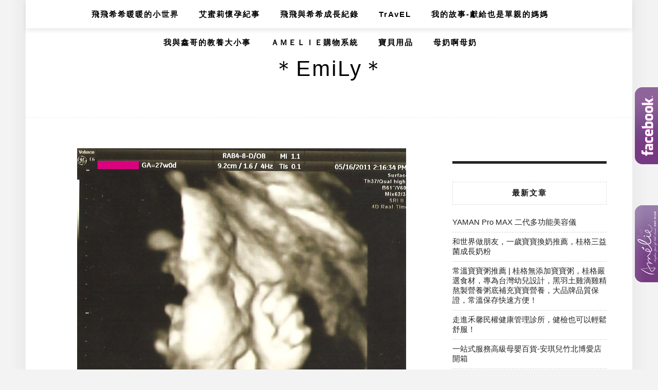

--- FILE ---
content_type: text/html; charset=UTF-8
request_url: https://una751.com/2011-05-20-644/
body_size: 16640
content:
<!DOCTYPE html>
<html lang="zh-TW">
<head>
    <meta charset="UTF-8"/>
	<meta http-equiv="X-UA-Compatible" content="IE=edge"/>
	<meta name="viewport" content="width=device-width, initial-scale=1"/>
    <meta name='robots' content='index, follow, max-image-preview:large, max-snippet:-1, max-video-preview:-1' />
	<style>img:is([sizes="auto" i], [sizes^="auto," i]) { contain-intrinsic-size: 3000px 1500px }</style>
	
	<!-- This site is optimized with the Yoast SEO plugin v26.7 - https://yoast.com/wordpress/plugins/seo/ -->
	<title>希希的28週週記 - ＊EmiLy＊</title>
	<meta name="description" content="那天去產檢希希已經27W6D，總共超前6天，目前體重已經有1000多公克了，距離體重過輕兒的2500公克門檻又更近了一步，媽媽也更放心了些，雖然我已經胖了16公斤，但是其實這一次整個更無所謂，畢竟一輩子能當有個大屁股的唐老鴨有幾次，是不是、是不是﹖﹗因為之前21週照健保給付的唯一一次高層次超音波時，照到心室有一" />
	<link rel="canonical" href="https://una751.com/2011-05-20-644/" />
	<meta property="og:locale" content="zh_TW" />
	<meta property="og:type" content="article" />
	<meta property="og:title" content="希希的28週週記 - ＊EmiLy＊" />
	<meta property="og:description" content="那天去產檢希希已經27W6D，總共超前6天，目前體重已經有1000多公克了，距離體重過輕兒的2500公克門檻又更近了一步，媽媽也更放心了些，雖然我已經胖了16公斤，但是其實這一次整個更無所謂，畢竟一輩子能當有個大屁股的唐老鴨有幾次，是不是、是不是﹖﹗因為之前21週照健保給付的唯一一次高層次超音波時，照到心室有一" />
	<meta property="og:url" content="https://una751.com/2011-05-20-644/" />
	<meta property="og:site_name" content="＊EmiLy＊" />
	<meta property="article:publisher" content="http://www.facebook.com/ameliewithu" />
	<meta property="article:author" content="https://www.facebook.com/ameliewithu" />
	<meta property="article:published_time" content="2011-05-19T16:00:00+00:00" />
	<meta property="og:image" content="https://una751.com/wp-content/uploads/wretch/a1b0978b480410a55c1b70575261fa9d.jpg" />
	<meta name="author" content="Emily＊艾蜜莉＊" />
	<meta name="twitter:card" content="summary_large_image" />
	<meta name="twitter:label1" content="作者:" />
	<meta name="twitter:data1" content="Emily＊艾蜜莉＊" />
	<script type="application/ld+json" class="yoast-schema-graph">{"@context":"https://schema.org","@graph":[{"@type":"Article","@id":"https://una751.com/2011-05-20-644/#article","isPartOf":{"@id":"https://una751.com/2011-05-20-644/"},"author":{"name":"Emily＊艾蜜莉＊","@id":"https://una751.com/#/schema/person/125a7f6f5c02fa8a5d2cc04c0d4c07d3"},"headline":"希希的28週週記","datePublished":"2011-05-19T16:00:00+00:00","mainEntityOfPage":{"@id":"https://una751.com/2011-05-20-644/"},"wordCount":8,"commentCount":8,"image":{"@id":"https://una751.com/2011-05-20-644/#primaryimage"},"thumbnailUrl":"https://una751.com/wp-content/uploads/wretch/a1b0978b480410a55c1b70575261fa9d.jpg","articleSection":["希希懷孕小日記"],"inLanguage":"zh-TW","potentialAction":[{"@type":"CommentAction","name":"Comment","target":["https://una751.com/2011-05-20-644/#respond"]}]},{"@type":"WebPage","@id":"https://una751.com/2011-05-20-644/","url":"https://una751.com/2011-05-20-644/","name":"希希的28週週記 - ＊EmiLy＊","isPartOf":{"@id":"https://una751.com/#website"},"primaryImageOfPage":{"@id":"https://una751.com/2011-05-20-644/#primaryimage"},"image":{"@id":"https://una751.com/2011-05-20-644/#primaryimage"},"thumbnailUrl":"https://una751.com/wp-content/uploads/wretch/a1b0978b480410a55c1b70575261fa9d.jpg","datePublished":"2011-05-19T16:00:00+00:00","author":{"@id":"https://una751.com/#/schema/person/125a7f6f5c02fa8a5d2cc04c0d4c07d3"},"description":"那天去產檢希希已經27W6D，總共超前6天，目前體重已經有1000多公克了，距離體重過輕兒的2500公克門檻又更近了一步，媽媽也更放心了些，雖然我已經胖了16公斤，但是其實這一次整個更無所謂，畢竟一輩子能當有個大屁股的唐老鴨有幾次，是不是、是不是﹖﹗因為之前21週照健保給付的唯一一次高層次超音波時，照到心室有一","breadcrumb":{"@id":"https://una751.com/2011-05-20-644/#breadcrumb"},"inLanguage":"zh-TW","potentialAction":[{"@type":"ReadAction","target":["https://una751.com/2011-05-20-644/"]}]},{"@type":"ImageObject","inLanguage":"zh-TW","@id":"https://una751.com/2011-05-20-644/#primaryimage","url":"https://una751.com/wp-content/uploads/wretch/a1b0978b480410a55c1b70575261fa9d.jpg","contentUrl":"https://una751.com/wp-content/uploads/wretch/a1b0978b480410a55c1b70575261fa9d.jpg"},{"@type":"BreadcrumbList","@id":"https://una751.com/2011-05-20-644/#breadcrumb","itemListElement":[{"@type":"ListItem","position":1,"name":"首頁","item":"https://una751.com/"},{"@type":"ListItem","position":2,"name":"希希的28週週記"}]},{"@type":"WebSite","@id":"https://una751.com/#website","url":"https://una751.com/","name":"＊EmiLy＊","description":"","potentialAction":[{"@type":"SearchAction","target":{"@type":"EntryPoint","urlTemplate":"https://una751.com/?s={search_term_string}"},"query-input":{"@type":"PropertyValueSpecification","valueRequired":true,"valueName":"search_term_string"}}],"inLanguage":"zh-TW"},{"@type":"Person","@id":"https://una751.com/#/schema/person/125a7f6f5c02fa8a5d2cc04c0d4c07d3","name":"Emily＊艾蜜莉＊","image":{"@type":"ImageObject","inLanguage":"zh-TW","@id":"https://una751.com/#/schema/person/image/","url":"https://secure.gravatar.com/avatar/8d69bfee62935724926bfed5ed2950ea9e92a8412e20de6f51411b3ff3a33af2?s=96&d=mm&r=g","contentUrl":"https://secure.gravatar.com/avatar/8d69bfee62935724926bfed5ed2950ea9e92a8412e20de6f51411b3ff3a33af2?s=96&d=mm&r=g","caption":"Emily＊艾蜜莉＊"},"sameAs":["https://www.facebook.com/ameliewithu"],"url":"https://una751.com/author/una/"}]}</script>
	<!-- / Yoast SEO plugin. -->


<link rel='dns-prefetch' href='//stats.wp.com' />
<link rel='dns-prefetch' href='//fonts.googleapis.com' />
<script type="text/javascript">
/* <![CDATA[ */
window._wpemojiSettings = {"baseUrl":"https:\/\/s.w.org\/images\/core\/emoji\/16.0.1\/72x72\/","ext":".png","svgUrl":"https:\/\/s.w.org\/images\/core\/emoji\/16.0.1\/svg\/","svgExt":".svg","source":{"concatemoji":"https:\/\/una751.com\/wp-includes\/js\/wp-emoji-release.min.js?ver=6.8.3"}};
/*! This file is auto-generated */
!function(s,n){var o,i,e;function c(e){try{var t={supportTests:e,timestamp:(new Date).valueOf()};sessionStorage.setItem(o,JSON.stringify(t))}catch(e){}}function p(e,t,n){e.clearRect(0,0,e.canvas.width,e.canvas.height),e.fillText(t,0,0);var t=new Uint32Array(e.getImageData(0,0,e.canvas.width,e.canvas.height).data),a=(e.clearRect(0,0,e.canvas.width,e.canvas.height),e.fillText(n,0,0),new Uint32Array(e.getImageData(0,0,e.canvas.width,e.canvas.height).data));return t.every(function(e,t){return e===a[t]})}function u(e,t){e.clearRect(0,0,e.canvas.width,e.canvas.height),e.fillText(t,0,0);for(var n=e.getImageData(16,16,1,1),a=0;a<n.data.length;a++)if(0!==n.data[a])return!1;return!0}function f(e,t,n,a){switch(t){case"flag":return n(e,"\ud83c\udff3\ufe0f\u200d\u26a7\ufe0f","\ud83c\udff3\ufe0f\u200b\u26a7\ufe0f")?!1:!n(e,"\ud83c\udde8\ud83c\uddf6","\ud83c\udde8\u200b\ud83c\uddf6")&&!n(e,"\ud83c\udff4\udb40\udc67\udb40\udc62\udb40\udc65\udb40\udc6e\udb40\udc67\udb40\udc7f","\ud83c\udff4\u200b\udb40\udc67\u200b\udb40\udc62\u200b\udb40\udc65\u200b\udb40\udc6e\u200b\udb40\udc67\u200b\udb40\udc7f");case"emoji":return!a(e,"\ud83e\udedf")}return!1}function g(e,t,n,a){var r="undefined"!=typeof WorkerGlobalScope&&self instanceof WorkerGlobalScope?new OffscreenCanvas(300,150):s.createElement("canvas"),o=r.getContext("2d",{willReadFrequently:!0}),i=(o.textBaseline="top",o.font="600 32px Arial",{});return e.forEach(function(e){i[e]=t(o,e,n,a)}),i}function t(e){var t=s.createElement("script");t.src=e,t.defer=!0,s.head.appendChild(t)}"undefined"!=typeof Promise&&(o="wpEmojiSettingsSupports",i=["flag","emoji"],n.supports={everything:!0,everythingExceptFlag:!0},e=new Promise(function(e){s.addEventListener("DOMContentLoaded",e,{once:!0})}),new Promise(function(t){var n=function(){try{var e=JSON.parse(sessionStorage.getItem(o));if("object"==typeof e&&"number"==typeof e.timestamp&&(new Date).valueOf()<e.timestamp+604800&&"object"==typeof e.supportTests)return e.supportTests}catch(e){}return null}();if(!n){if("undefined"!=typeof Worker&&"undefined"!=typeof OffscreenCanvas&&"undefined"!=typeof URL&&URL.createObjectURL&&"undefined"!=typeof Blob)try{var e="postMessage("+g.toString()+"("+[JSON.stringify(i),f.toString(),p.toString(),u.toString()].join(",")+"));",a=new Blob([e],{type:"text/javascript"}),r=new Worker(URL.createObjectURL(a),{name:"wpTestEmojiSupports"});return void(r.onmessage=function(e){c(n=e.data),r.terminate(),t(n)})}catch(e){}c(n=g(i,f,p,u))}t(n)}).then(function(e){for(var t in e)n.supports[t]=e[t],n.supports.everything=n.supports.everything&&n.supports[t],"flag"!==t&&(n.supports.everythingExceptFlag=n.supports.everythingExceptFlag&&n.supports[t]);n.supports.everythingExceptFlag=n.supports.everythingExceptFlag&&!n.supports.flag,n.DOMReady=!1,n.readyCallback=function(){n.DOMReady=!0}}).then(function(){return e}).then(function(){var e;n.supports.everything||(n.readyCallback(),(e=n.source||{}).concatemoji?t(e.concatemoji):e.wpemoji&&e.twemoji&&(t(e.twemoji),t(e.wpemoji)))}))}((window,document),window._wpemojiSettings);
/* ]]> */
</script>

<style id='wp-emoji-styles-inline-css' type='text/css'>

	img.wp-smiley, img.emoji {
		display: inline !important;
		border: none !important;
		box-shadow: none !important;
		height: 1em !important;
		width: 1em !important;
		margin: 0 0.07em !important;
		vertical-align: -0.1em !important;
		background: none !important;
		padding: 0 !important;
	}
</style>
<link rel='stylesheet' id='wp-block-library-css' href='https://una751.com/wp-includes/css/dist/block-library/style.min.css?ver=6.8.3' type='text/css' media='all' />
<style id='wp-block-library-theme-inline-css' type='text/css'>
.wp-block-audio :where(figcaption){color:#555;font-size:13px;text-align:center}.is-dark-theme .wp-block-audio :where(figcaption){color:#ffffffa6}.wp-block-audio{margin:0 0 1em}.wp-block-code{border:1px solid #ccc;border-radius:4px;font-family:Menlo,Consolas,monaco,monospace;padding:.8em 1em}.wp-block-embed :where(figcaption){color:#555;font-size:13px;text-align:center}.is-dark-theme .wp-block-embed :where(figcaption){color:#ffffffa6}.wp-block-embed{margin:0 0 1em}.blocks-gallery-caption{color:#555;font-size:13px;text-align:center}.is-dark-theme .blocks-gallery-caption{color:#ffffffa6}:root :where(.wp-block-image figcaption){color:#555;font-size:13px;text-align:center}.is-dark-theme :root :where(.wp-block-image figcaption){color:#ffffffa6}.wp-block-image{margin:0 0 1em}.wp-block-pullquote{border-bottom:4px solid;border-top:4px solid;color:currentColor;margin-bottom:1.75em}.wp-block-pullquote cite,.wp-block-pullquote footer,.wp-block-pullquote__citation{color:currentColor;font-size:.8125em;font-style:normal;text-transform:uppercase}.wp-block-quote{border-left:.25em solid;margin:0 0 1.75em;padding-left:1em}.wp-block-quote cite,.wp-block-quote footer{color:currentColor;font-size:.8125em;font-style:normal;position:relative}.wp-block-quote:where(.has-text-align-right){border-left:none;border-right:.25em solid;padding-left:0;padding-right:1em}.wp-block-quote:where(.has-text-align-center){border:none;padding-left:0}.wp-block-quote.is-large,.wp-block-quote.is-style-large,.wp-block-quote:where(.is-style-plain){border:none}.wp-block-search .wp-block-search__label{font-weight:700}.wp-block-search__button{border:1px solid #ccc;padding:.375em .625em}:where(.wp-block-group.has-background){padding:1.25em 2.375em}.wp-block-separator.has-css-opacity{opacity:.4}.wp-block-separator{border:none;border-bottom:2px solid;margin-left:auto;margin-right:auto}.wp-block-separator.has-alpha-channel-opacity{opacity:1}.wp-block-separator:not(.is-style-wide):not(.is-style-dots){width:100px}.wp-block-separator.has-background:not(.is-style-dots){border-bottom:none;height:1px}.wp-block-separator.has-background:not(.is-style-wide):not(.is-style-dots){height:2px}.wp-block-table{margin:0 0 1em}.wp-block-table td,.wp-block-table th{word-break:normal}.wp-block-table :where(figcaption){color:#555;font-size:13px;text-align:center}.is-dark-theme .wp-block-table :where(figcaption){color:#ffffffa6}.wp-block-video :where(figcaption){color:#555;font-size:13px;text-align:center}.is-dark-theme .wp-block-video :where(figcaption){color:#ffffffa6}.wp-block-video{margin:0 0 1em}:root :where(.wp-block-template-part.has-background){margin-bottom:0;margin-top:0;padding:1.25em 2.375em}
</style>
<style id='classic-theme-styles-inline-css' type='text/css'>
/*! This file is auto-generated */
.wp-block-button__link{color:#fff;background-color:#32373c;border-radius:9999px;box-shadow:none;text-decoration:none;padding:calc(.667em + 2px) calc(1.333em + 2px);font-size:1.125em}.wp-block-file__button{background:#32373c;color:#fff;text-decoration:none}
</style>
<style id='achang-pencil-box-style-box-style-inline-css' type='text/css'>
.apb-highlighter-highlight{background:linear-gradient(to top,var(--apb-highlighter-color,#fff59d) 60%,transparent 60%);padding:2px 4px}.apb-highlighter-highlight,.apb-highlighter-line{border-radius:2px;-webkit-box-decoration-break:clone;box-decoration-break:clone;display:inline}.apb-highlighter-line{background:linear-gradient(transparent 40%,hsla(0,0%,100%,0) 40%,var(--apb-highlighter-color,#ccff90) 50%,transparent 70%);padding:3px 6px}.apb-underline{background:transparent;-webkit-box-decoration-break:clone;box-decoration-break:clone;display:inline;padding-bottom:2px;text-decoration:none}.apb-underline-normal{border-bottom:2px solid var(--apb-underline-color,red);padding-bottom:3px}.apb-underline-wavy{text-decoration-color:var(--apb-underline-color,red);text-decoration-line:underline;-webkit-text-decoration-skip-ink:none;text-decoration-skip-ink:none;text-decoration-style:wavy;text-decoration-thickness:2px;text-underline-offset:3px}.apb-underline-dashed{border-bottom:2px dashed var(--apb-underline-color,red);padding-bottom:3px}.apb-underline-crayon{background:linear-gradient(transparent 40%,hsla(0,0%,100%,0) 40%,var(--apb-underline-color,red) 90%,transparent 95%);border-radius:3px;padding:3px 6px;position:relative}.apb-font-size{display:inline}.apb-style-box{margin:1em 0;position:relative}.apb-style-box .apb-box-title{align-items:center;color:var(--apb-title-color,inherit);display:flex;font-size:var(--apb-title-font-size,1.2em);font-weight:700}.apb-style-box .apb-box-title .apb-title-icon{font-size:1em;margin-right:10px}.apb-style-box .apb-box-title .apb-title-text{flex-grow:1}.apb-style-box .apb-box-content>:first-child{margin-top:0}.apb-style-box .apb-box-content>:last-child{margin-bottom:0}.apb-layout-info{border-color:var(--apb-box-color,#ddd);border-radius:4px;border-style:var(--apb-border-line-style,solid);border-width:var(--apb-border-width,2px)}.apb-layout-info .apb-box-title{background-color:var(--apb-box-color,#ddd);color:var(--apb-title-color,#333);padding:10px 15px}.apb-layout-info .apb-box-content{background-color:#fff;padding:15px}.apb-layout-alert{border:1px solid transparent;border-radius:.375rem;padding:1rem}.apb-layout-alert .apb-box-content,.apb-layout-alert .apb-box-title{background:transparent;padding:0}.apb-layout-alert .apb-box-title{margin-bottom:.5rem}.apb-layout-alert.apb-alert-type-custom{background-color:var(--apb-box-color,#cfe2ff);border-color:var(--apb-border-color,#9ec5fe);border-style:var(--apb-border-line-style,solid);border-width:var(--apb-border-width,1px);color:var(--apb-title-color,#333)}.apb-layout-alert.apb-alert-type-custom .apb-box-title{color:var(--apb-title-color,#333)}.apb-layout-alert.apb-alert-type-info{background-color:#cfe2ff;border-color:#9ec5fe;color:#0a58ca}.apb-layout-alert.apb-alert-type-info .apb-box-title{color:var(--apb-title-color,#0a58ca)}.apb-layout-alert.apb-alert-type-success{background-color:#d1e7dd;border-color:#a3cfbb;color:#146c43}.apb-layout-alert.apb-alert-type-success .apb-box-title{color:var(--apb-title-color,#146c43)}.apb-layout-alert.apb-alert-type-warning{background-color:#fff3cd;border-color:#ffecb5;color:#664d03}.apb-layout-alert.apb-alert-type-warning .apb-box-title{color:var(--apb-title-color,#664d03)}.apb-layout-alert.apb-alert-type-danger{background-color:#f8d7da;border-color:#f1aeb5;color:#842029}.apb-layout-alert.apb-alert-type-danger .apb-box-title{color:var(--apb-title-color,#842029)}.apb-layout-morandi-alert{background-color:var(--apb-box-color,#f7f4eb);border:1px solid var(--apb-box-color,#f7f4eb);border-left:var(--apb-border-width,4px) solid var(--apb-border-color,#d9d2c6);border-radius:.375rem;box-shadow:0 1px 2px 0 rgba(0,0,0,.05);padding:1rem}.apb-layout-morandi-alert .apb-box-title{background:transparent;color:var(--apb-title-color,#2d3748);font-size:var(--apb-title-font-size,1em);font-weight:700;margin-bottom:.25rem;padding:0}.apb-layout-morandi-alert .apb-box-content{background:transparent;color:#4a5568;padding:0}.apb-layout-centered-title{background-color:#fff;border-color:var(--apb-box-color,#ddd);border-radius:4px;border-style:var(--apb-border-line-style,solid);border-width:var(--apb-border-width,2px);margin-top:1.5em;padding:25px 15px 15px;position:relative}.apb-layout-centered-title .apb-box-title{background:var(--apb-title-bg-color,#fff);color:var(--apb-title-color,var(--apb-box-color,#333));left:20px;padding:0 10px;position:absolute;top:-.8em}.apb-layout-centered-title .apb-box-content{background:transparent;padding:0}.wp-block-achang-pencil-box-code-box{border-radius:8px;box-shadow:0 2px 8px rgba(0,0,0,.1);font-family:Consolas,Monaco,Courier New,monospace;margin:1.5em 0;overflow:hidden;position:relative}.wp-block-achang-pencil-box-code-box .apb-code-box-header{align-items:center;border-bottom:1px solid;display:flex;font-size:13px;font-weight:500;justify-content:space-between;padding:12px 16px;position:relative}.wp-block-achang-pencil-box-code-box .apb-code-box-header .apb-code-language{font-family:-apple-system,BlinkMacSystemFont,Segoe UI,Roboto,sans-serif}.wp-block-achang-pencil-box-code-box .apb-code-content-wrapper{background:transparent;display:flex;max-height:500px;overflow:hidden;position:relative}.wp-block-achang-pencil-box-code-box .apb-line-numbers{border-right:1px solid;flex-shrink:0;font-size:14px;line-height:1.5;min-width:50px;overflow-y:auto;padding:16px 8px;text-align:right;-webkit-user-select:none;-moz-user-select:none;user-select:none;-ms-overflow-style:none;position:relative;scrollbar-width:none;z-index:1}.wp-block-achang-pencil-box-code-box .apb-line-numbers::-webkit-scrollbar{display:none}.wp-block-achang-pencil-box-code-box .apb-line-numbers .apb-line-number{display:block;line-height:1.5;white-space:nowrap}.wp-block-achang-pencil-box-code-box .apb-code-box-content{background:transparent;flex:1;font-size:14px;line-height:1.5;margin:0;min-width:0;overflow:auto;padding:16px;position:relative;white-space:pre!important;z-index:0}.wp-block-achang-pencil-box-code-box .apb-code-box-content code{background:transparent;border:none;display:block;font-family:inherit;font-size:inherit;line-height:inherit;margin:0;overflow-wrap:normal!important;padding:0;white-space:pre!important;word-break:normal!important}.wp-block-achang-pencil-box-code-box .apb-code-box-content code .token{display:inline}.wp-block-achang-pencil-box-code-box .apb-copy-button{background:transparent;border:1px solid;border-radius:4px;cursor:pointer;font-family:-apple-system,BlinkMacSystemFont,Segoe UI,Roboto,sans-serif;font-size:12px;padding:6px 12px;transition:all .2s ease}.wp-block-achang-pencil-box-code-box .apb-copy-button:hover{opacity:.8}.wp-block-achang-pencil-box-code-box .apb-copy-button:active{transform:scale(.95)}.wp-block-achang-pencil-box-code-box .apb-copy-button.apb-copy-success{animation:copySuccess .6s ease;background-color:#d4edda!important;border-color:#28a745!important;color:#155724!important}.wp-block-achang-pencil-box-code-box .apb-copy-button.apb-copy-error{animation:copyError .6s ease;background-color:#f8d7da!important;border-color:#dc3545!important;color:#721c24!important}.wp-block-achang-pencil-box-code-box .apb-copy-button-standalone{position:absolute;right:12px;top:12px;z-index:1}.apb-code-style-style-1{background:#f8f9fa;border:1px solid #e9ecef}.apb-code-style-style-1 .apb-code-box-header{background:#fff;border-bottom-color:#dee2e6;color:#495057}.apb-code-style-style-1 .apb-line-numbers{background:#f1f3f4;border-right-color:#dee2e6;color:#6c757d}.apb-code-style-style-1 .apb-code-box-content{background:#fff;color:#212529;text-shadow:none}.apb-code-style-style-1 .apb-code-box-content code[class*=language-]{text-shadow:none}.apb-code-style-style-1 .apb-copy-button{background:hsla(0,0%,100%,.8);border-color:#6c757d;color:#495057}.apb-code-style-style-1 .apb-copy-button:hover{background:#f8f9fa;border-color:#495057}.apb-code-style-style-1 .apb-copy-button.apb-copy-success{background:#d4edda;border-color:#28a745;color:#155724}.apb-code-style-style-1 .apb-copy-button.apb-copy-error{background:#f8d7da;border-color:#dc3545;color:#721c24}.apb-code-style-style-1 code .token.cdata,.apb-code-style-style-1 code .token.comment,.apb-code-style-style-1 code .token.doctype,.apb-code-style-style-1 code .token.prolog{color:#5a6b73}.apb-code-style-style-1 code .token.punctuation{color:#666}.apb-code-style-style-1 code .token.boolean,.apb-code-style-style-1 code .token.constant,.apb-code-style-style-1 code .token.deleted,.apb-code-style-style-1 code .token.number,.apb-code-style-style-1 code .token.property,.apb-code-style-style-1 code .token.symbol,.apb-code-style-style-1 code .token.tag{color:#d73a49}.apb-code-style-style-1 code .token.attr-name,.apb-code-style-style-1 code .token.builtin,.apb-code-style-style-1 code .token.char,.apb-code-style-style-1 code .token.inserted,.apb-code-style-style-1 code .token.selector,.apb-code-style-style-1 code .token.string{color:#22863a}.apb-code-style-style-1 code .token.entity,.apb-code-style-style-1 code .token.operator,.apb-code-style-style-1 code .token.url{color:#6f42c1}.apb-code-style-style-1 code .token.atrule,.apb-code-style-style-1 code .token.attr-value,.apb-code-style-style-1 code .token.keyword{color:#005cc5}.apb-code-style-style-1 code .token.class-name,.apb-code-style-style-1 code .token.function{color:#6f42c1}.apb-code-style-style-1 code .token.important,.apb-code-style-style-1 code .token.regex,.apb-code-style-style-1 code .token.variable{color:#e36209}.apb-code-style-style-2{background:#1e1e1e;border:1px solid #333}.apb-code-style-style-2 .apb-code-box-header{background:#2d2d30;border-bottom-color:#3e3e42;color:#ccc}.apb-code-style-style-2 .apb-line-numbers{background:#252526;border-right-color:#3e3e42;color:#858585}.apb-code-style-style-2 .apb-code-box-content{background:#1e1e1e;color:#f0f0f0}.apb-code-style-style-2 .apb-copy-button{background:rgba(45,45,48,.8);border-color:#6c6c6c;color:#ccc}.apb-code-style-style-2 .apb-copy-button:hover{background:#3e3e42;border-color:#ccc}.apb-code-style-style-2 .apb-copy-button.apb-copy-success{background:#0e5132;border-color:#28a745;color:#d4edda}.apb-code-style-style-2 .apb-copy-button.apb-copy-error{background:#58151c;border-color:#dc3545;color:#f8d7da}.apb-code-style-style-2 code .token.cdata,.apb-code-style-style-2 code .token.comment,.apb-code-style-style-2 code .token.doctype,.apb-code-style-style-2 code .token.prolog{color:#6a9955}.apb-code-style-style-2 code .token.punctuation{color:#d4d4d4}.apb-code-style-style-2 code .token.boolean,.apb-code-style-style-2 code .token.constant,.apb-code-style-style-2 code .token.deleted,.apb-code-style-style-2 code .token.number,.apb-code-style-style-2 code .token.property,.apb-code-style-style-2 code .token.symbol,.apb-code-style-style-2 code .token.tag{color:#b5cea8}.apb-code-style-style-2 code .token.attr-name,.apb-code-style-style-2 code .token.builtin,.apb-code-style-style-2 code .token.char,.apb-code-style-style-2 code .token.inserted,.apb-code-style-style-2 code .token.selector,.apb-code-style-style-2 code .token.string{color:#ce9178}.apb-code-style-style-2 code .token.entity,.apb-code-style-style-2 code .token.operator,.apb-code-style-style-2 code .token.url{color:#d4d4d4}.apb-code-style-style-2 code .token.atrule,.apb-code-style-style-2 code .token.attr-value,.apb-code-style-style-2 code .token.keyword{color:#569cd6}.apb-code-style-style-2 code .token.class-name,.apb-code-style-style-2 code .token.function{color:#dcdcaa}.apb-code-style-style-2 code .token.important,.apb-code-style-style-2 code .token.regex,.apb-code-style-style-2 code .token.variable{color:#ff8c00}@keyframes copySuccess{0%{transform:scale(1)}50%{background-color:#28a745;color:#fff;transform:scale(1.1)}to{transform:scale(1)}}@keyframes copyError{0%{transform:translateX(0)}25%{transform:translateX(-5px)}75%{transform:translateX(5px)}to{transform:translateX(0)}}@media(max-width:768px){.wp-block-achang-pencil-box-code-box .apb-code-box-header{font-size:12px;padding:10px 12px}.wp-block-achang-pencil-box-code-box .apb-line-numbers{font-size:11px;min-width:35px;padding:12px 6px}.wp-block-achang-pencil-box-code-box .apb-code-box-content{font-size:13px;padding:12px}.wp-block-achang-pencil-box-code-box .apb-copy-button{font-size:11px;padding:4px 8px}}@media print{.wp-block-achang-pencil-box-code-box{border:1px solid #000;box-shadow:none}.wp-block-achang-pencil-box-code-box .apb-copy-button{display:none}.wp-block-achang-pencil-box-code-box .apb-code-content-wrapper{max-height:none;overflow:visible}}

</style>
<link rel='stylesheet' id='mediaelement-css' href='https://una751.com/wp-includes/js/mediaelement/mediaelementplayer-legacy.min.css?ver=4.2.17' type='text/css' media='all' />
<link rel='stylesheet' id='wp-mediaelement-css' href='https://una751.com/wp-includes/js/mediaelement/wp-mediaelement.min.css?ver=6.8.3' type='text/css' media='all' />
<style id='jetpack-sharing-buttons-style-inline-css' type='text/css'>
.jetpack-sharing-buttons__services-list{display:flex;flex-direction:row;flex-wrap:wrap;gap:0;list-style-type:none;margin:5px;padding:0}.jetpack-sharing-buttons__services-list.has-small-icon-size{font-size:12px}.jetpack-sharing-buttons__services-list.has-normal-icon-size{font-size:16px}.jetpack-sharing-buttons__services-list.has-large-icon-size{font-size:24px}.jetpack-sharing-buttons__services-list.has-huge-icon-size{font-size:36px}@media print{.jetpack-sharing-buttons__services-list{display:none!important}}.editor-styles-wrapper .wp-block-jetpack-sharing-buttons{gap:0;padding-inline-start:0}ul.jetpack-sharing-buttons__services-list.has-background{padding:1.25em 2.375em}
</style>
<style id='global-styles-inline-css' type='text/css'>
:root{--wp--preset--aspect-ratio--square: 1;--wp--preset--aspect-ratio--4-3: 4/3;--wp--preset--aspect-ratio--3-4: 3/4;--wp--preset--aspect-ratio--3-2: 3/2;--wp--preset--aspect-ratio--2-3: 2/3;--wp--preset--aspect-ratio--16-9: 16/9;--wp--preset--aspect-ratio--9-16: 9/16;--wp--preset--color--black: #000000;--wp--preset--color--cyan-bluish-gray: #abb8c3;--wp--preset--color--white: #ffffff;--wp--preset--color--pale-pink: #f78da7;--wp--preset--color--vivid-red: #cf2e2e;--wp--preset--color--luminous-vivid-orange: #ff6900;--wp--preset--color--luminous-vivid-amber: #fcb900;--wp--preset--color--light-green-cyan: #7bdcb5;--wp--preset--color--vivid-green-cyan: #00d084;--wp--preset--color--pale-cyan-blue: #8ed1fc;--wp--preset--color--vivid-cyan-blue: #0693e3;--wp--preset--color--vivid-purple: #9b51e0;--wp--preset--gradient--vivid-cyan-blue-to-vivid-purple: linear-gradient(135deg,rgba(6,147,227,1) 0%,rgb(155,81,224) 100%);--wp--preset--gradient--light-green-cyan-to-vivid-green-cyan: linear-gradient(135deg,rgb(122,220,180) 0%,rgb(0,208,130) 100%);--wp--preset--gradient--luminous-vivid-amber-to-luminous-vivid-orange: linear-gradient(135deg,rgba(252,185,0,1) 0%,rgba(255,105,0,1) 100%);--wp--preset--gradient--luminous-vivid-orange-to-vivid-red: linear-gradient(135deg,rgba(255,105,0,1) 0%,rgb(207,46,46) 100%);--wp--preset--gradient--very-light-gray-to-cyan-bluish-gray: linear-gradient(135deg,rgb(238,238,238) 0%,rgb(169,184,195) 100%);--wp--preset--gradient--cool-to-warm-spectrum: linear-gradient(135deg,rgb(74,234,220) 0%,rgb(151,120,209) 20%,rgb(207,42,186) 40%,rgb(238,44,130) 60%,rgb(251,105,98) 80%,rgb(254,248,76) 100%);--wp--preset--gradient--blush-light-purple: linear-gradient(135deg,rgb(255,206,236) 0%,rgb(152,150,240) 100%);--wp--preset--gradient--blush-bordeaux: linear-gradient(135deg,rgb(254,205,165) 0%,rgb(254,45,45) 50%,rgb(107,0,62) 100%);--wp--preset--gradient--luminous-dusk: linear-gradient(135deg,rgb(255,203,112) 0%,rgb(199,81,192) 50%,rgb(65,88,208) 100%);--wp--preset--gradient--pale-ocean: linear-gradient(135deg,rgb(255,245,203) 0%,rgb(182,227,212) 50%,rgb(51,167,181) 100%);--wp--preset--gradient--electric-grass: linear-gradient(135deg,rgb(202,248,128) 0%,rgb(113,206,126) 100%);--wp--preset--gradient--midnight: linear-gradient(135deg,rgb(2,3,129) 0%,rgb(40,116,252) 100%);--wp--preset--font-size--small: 13px;--wp--preset--font-size--medium: 20px;--wp--preset--font-size--large: 36px;--wp--preset--font-size--x-large: 42px;--wp--preset--spacing--20: 0.44rem;--wp--preset--spacing--30: 0.67rem;--wp--preset--spacing--40: 1rem;--wp--preset--spacing--50: 1.5rem;--wp--preset--spacing--60: 2.25rem;--wp--preset--spacing--70: 3.38rem;--wp--preset--spacing--80: 5.06rem;--wp--preset--shadow--natural: 6px 6px 9px rgba(0, 0, 0, 0.2);--wp--preset--shadow--deep: 12px 12px 50px rgba(0, 0, 0, 0.4);--wp--preset--shadow--sharp: 6px 6px 0px rgba(0, 0, 0, 0.2);--wp--preset--shadow--outlined: 6px 6px 0px -3px rgba(255, 255, 255, 1), 6px 6px rgba(0, 0, 0, 1);--wp--preset--shadow--crisp: 6px 6px 0px rgba(0, 0, 0, 1);}:where(.is-layout-flex){gap: 0.5em;}:where(.is-layout-grid){gap: 0.5em;}body .is-layout-flex{display: flex;}.is-layout-flex{flex-wrap: wrap;align-items: center;}.is-layout-flex > :is(*, div){margin: 0;}body .is-layout-grid{display: grid;}.is-layout-grid > :is(*, div){margin: 0;}:where(.wp-block-columns.is-layout-flex){gap: 2em;}:where(.wp-block-columns.is-layout-grid){gap: 2em;}:where(.wp-block-post-template.is-layout-flex){gap: 1.25em;}:where(.wp-block-post-template.is-layout-grid){gap: 1.25em;}.has-black-color{color: var(--wp--preset--color--black) !important;}.has-cyan-bluish-gray-color{color: var(--wp--preset--color--cyan-bluish-gray) !important;}.has-white-color{color: var(--wp--preset--color--white) !important;}.has-pale-pink-color{color: var(--wp--preset--color--pale-pink) !important;}.has-vivid-red-color{color: var(--wp--preset--color--vivid-red) !important;}.has-luminous-vivid-orange-color{color: var(--wp--preset--color--luminous-vivid-orange) !important;}.has-luminous-vivid-amber-color{color: var(--wp--preset--color--luminous-vivid-amber) !important;}.has-light-green-cyan-color{color: var(--wp--preset--color--light-green-cyan) !important;}.has-vivid-green-cyan-color{color: var(--wp--preset--color--vivid-green-cyan) !important;}.has-pale-cyan-blue-color{color: var(--wp--preset--color--pale-cyan-blue) !important;}.has-vivid-cyan-blue-color{color: var(--wp--preset--color--vivid-cyan-blue) !important;}.has-vivid-purple-color{color: var(--wp--preset--color--vivid-purple) !important;}.has-black-background-color{background-color: var(--wp--preset--color--black) !important;}.has-cyan-bluish-gray-background-color{background-color: var(--wp--preset--color--cyan-bluish-gray) !important;}.has-white-background-color{background-color: var(--wp--preset--color--white) !important;}.has-pale-pink-background-color{background-color: var(--wp--preset--color--pale-pink) !important;}.has-vivid-red-background-color{background-color: var(--wp--preset--color--vivid-red) !important;}.has-luminous-vivid-orange-background-color{background-color: var(--wp--preset--color--luminous-vivid-orange) !important;}.has-luminous-vivid-amber-background-color{background-color: var(--wp--preset--color--luminous-vivid-amber) !important;}.has-light-green-cyan-background-color{background-color: var(--wp--preset--color--light-green-cyan) !important;}.has-vivid-green-cyan-background-color{background-color: var(--wp--preset--color--vivid-green-cyan) !important;}.has-pale-cyan-blue-background-color{background-color: var(--wp--preset--color--pale-cyan-blue) !important;}.has-vivid-cyan-blue-background-color{background-color: var(--wp--preset--color--vivid-cyan-blue) !important;}.has-vivid-purple-background-color{background-color: var(--wp--preset--color--vivid-purple) !important;}.has-black-border-color{border-color: var(--wp--preset--color--black) !important;}.has-cyan-bluish-gray-border-color{border-color: var(--wp--preset--color--cyan-bluish-gray) !important;}.has-white-border-color{border-color: var(--wp--preset--color--white) !important;}.has-pale-pink-border-color{border-color: var(--wp--preset--color--pale-pink) !important;}.has-vivid-red-border-color{border-color: var(--wp--preset--color--vivid-red) !important;}.has-luminous-vivid-orange-border-color{border-color: var(--wp--preset--color--luminous-vivid-orange) !important;}.has-luminous-vivid-amber-border-color{border-color: var(--wp--preset--color--luminous-vivid-amber) !important;}.has-light-green-cyan-border-color{border-color: var(--wp--preset--color--light-green-cyan) !important;}.has-vivid-green-cyan-border-color{border-color: var(--wp--preset--color--vivid-green-cyan) !important;}.has-pale-cyan-blue-border-color{border-color: var(--wp--preset--color--pale-cyan-blue) !important;}.has-vivid-cyan-blue-border-color{border-color: var(--wp--preset--color--vivid-cyan-blue) !important;}.has-vivid-purple-border-color{border-color: var(--wp--preset--color--vivid-purple) !important;}.has-vivid-cyan-blue-to-vivid-purple-gradient-background{background: var(--wp--preset--gradient--vivid-cyan-blue-to-vivid-purple) !important;}.has-light-green-cyan-to-vivid-green-cyan-gradient-background{background: var(--wp--preset--gradient--light-green-cyan-to-vivid-green-cyan) !important;}.has-luminous-vivid-amber-to-luminous-vivid-orange-gradient-background{background: var(--wp--preset--gradient--luminous-vivid-amber-to-luminous-vivid-orange) !important;}.has-luminous-vivid-orange-to-vivid-red-gradient-background{background: var(--wp--preset--gradient--luminous-vivid-orange-to-vivid-red) !important;}.has-very-light-gray-to-cyan-bluish-gray-gradient-background{background: var(--wp--preset--gradient--very-light-gray-to-cyan-bluish-gray) !important;}.has-cool-to-warm-spectrum-gradient-background{background: var(--wp--preset--gradient--cool-to-warm-spectrum) !important;}.has-blush-light-purple-gradient-background{background: var(--wp--preset--gradient--blush-light-purple) !important;}.has-blush-bordeaux-gradient-background{background: var(--wp--preset--gradient--blush-bordeaux) !important;}.has-luminous-dusk-gradient-background{background: var(--wp--preset--gradient--luminous-dusk) !important;}.has-pale-ocean-gradient-background{background: var(--wp--preset--gradient--pale-ocean) !important;}.has-electric-grass-gradient-background{background: var(--wp--preset--gradient--electric-grass) !important;}.has-midnight-gradient-background{background: var(--wp--preset--gradient--midnight) !important;}.has-small-font-size{font-size: var(--wp--preset--font-size--small) !important;}.has-medium-font-size{font-size: var(--wp--preset--font-size--medium) !important;}.has-large-font-size{font-size: var(--wp--preset--font-size--large) !important;}.has-x-large-font-size{font-size: var(--wp--preset--font-size--x-large) !important;}
:where(.wp-block-post-template.is-layout-flex){gap: 1.25em;}:where(.wp-block-post-template.is-layout-grid){gap: 1.25em;}
:where(.wp-block-columns.is-layout-flex){gap: 2em;}:where(.wp-block-columns.is-layout-grid){gap: 2em;}
:root :where(.wp-block-pullquote){font-size: 1.5em;line-height: 1.6;}
</style>
<link rel='stylesheet' id='achang-pencil-box-css' href='https://una751.com/wp-content/plugins/achang-pencil-box/public/css/achang-pencil-box-public.css?ver=1.9.3.1762416082.1.3.5' type='text/css' media='all' />
<link rel='stylesheet' id='atd-public-style-css' href='https://una751.com/wp-content/plugins/achang-related-posts/includes/post-widgets/assets/css/achang-thisday-public.css?ver=1.1.7' type='text/css' media='all' />
<link rel='stylesheet' id='achang-related-posts-css-css' href='https://una751.com/wp-content/plugins/achang-related-posts/style.min.css?ver=1768289252' type='text/css' media='all' />
<link rel='stylesheet' id='achang_pt-frontend-css-css' href='https://una751.com/wp-content/plugins/achang-related-posts/includes/PostTree/assets/css/frontend.css?ver=1768289252' type='text/css' media='all' />
<link rel='stylesheet' id='achang_pt-category-tree-css-css' href='https://una751.com/wp-content/plugins/achang-related-posts/includes/PostTree/assets/css/category-tree.css?ver=1768289252' type='text/css' media='all' />
<link rel='stylesheet' id='achang_pt-shortcode-css-css' href='https://una751.com/wp-content/plugins/achang-related-posts/includes/PostTree/assets/css/shortcode.css?ver=1768289252' type='text/css' media='all' />
<link rel='stylesheet' id='zmina-googlefonts-css' href='https://fonts.googleapis.com/css?family=Source+Sans+Pro%3A400%2C600%2C700%7CPlayfair+Display%3A400%2C600%2C700%7CMontserrat%3A400%2C700&#038;subset=latin%2Clatin-ext' type='text/css' media='all' />
<link rel='stylesheet' id='font-awesome-css' href='https://una751.com/wp-content/themes/zmina/css/font-awesome.min.css?ver=6.8.3' type='text/css' media='all' />
<link rel='stylesheet' id='bxslider-css' href='https://una751.com/wp-content/themes/zmina/css/jquery.bxslider.css?ver=6.8.3' type='text/css' media='all' />
<link rel='stylesheet' id='zmina-style-css' href='https://una751.com/wp-content/themes/zmina-child/style.css?ver=6.8.3' type='text/css' media='all' />
<link rel='stylesheet' id='achang-parent-style-css' href='https://una751.com/wp-content/themes/zmina/style.css?ver=1.0.6' type='text/css' media='all' />
<link rel='stylesheet' id='achang-child-style-css' href='https://una751.com/wp-content/themes/zmina-child/assets/achang-theme-child.css?ver=1769394293' type='text/css' media='all' />
<script type="text/javascript" src="https://una751.com/wp-includes/js/jquery/jquery.min.js?ver=3.7.1" id="jquery-core-js"></script>
<script type="text/javascript" src="https://una751.com/wp-includes/js/jquery/jquery-migrate.min.js?ver=3.4.1" id="jquery-migrate-js"></script>
<script type="text/javascript" id="wk-tag-manager-script-js-after">
/* <![CDATA[ */
function shouldTrack(){
var trackLoggedIn = true;
var loggedIn = false;
if(!loggedIn){
return true;
} else if( trackLoggedIn ) {
return true;
}
return false;
}
function hasWKGoogleAnalyticsCookie() {
return (new RegExp('wp_wk_ga_untrack_' + document.location.hostname)).test(document.cookie);
}
if (!hasWKGoogleAnalyticsCookie() && shouldTrack()) {
//Google Tag Manager
(function (w, d, s, l, i) {
w[l] = w[l] || [];
w[l].push({
'gtm.start':
new Date().getTime(), event: 'gtm.js'
});
var f = d.getElementsByTagName(s)[0],
j = d.createElement(s), dl = l != 'dataLayer' ? '&l=' + l : '';
j.async = true;
j.src =
'https://www.googletagmanager.com/gtm.js?id=' + i + dl;
f.parentNode.insertBefore(j, f);
})(window, document, 'script', 'dataLayer', 'GTM-PT3KMCR');
}
/* ]]> */
</script>
<link rel="https://api.w.org/" href="https://una751.com/wp-json/" /><link rel="alternate" title="JSON" type="application/json" href="https://una751.com/wp-json/wp/v2/posts/644" /><meta name="generator" content="WordPress 6.8.3" />
<link rel='shortlink' href='https://una751.com/?p=644' />
<link rel="alternate" title="oEmbed (JSON)" type="application/json+oembed" href="https://una751.com/wp-json/oembed/1.0/embed?url=https%3A%2F%2Funa751.com%2F2011-05-20-644%2F" />
<link rel="alternate" title="oEmbed (XML)" type="text/xml+oembed" href="https://una751.com/wp-json/oembed/1.0/embed?url=https%3A%2F%2Funa751.com%2F2011-05-20-644%2F&#038;format=xml" />
	<style>img#wpstats{display:none}</style>
		    <style type="text/css">
	
		#logo { padding-top:px; padding-bottom:px; }
				
						#nav-wrapper .menu li a:hover {  color:; }
		
		#nav-wrapper .menu .sub-menu, #nav-wrapper .menu .children { background: ; }
		#nav-wrapper ul.menu ul a, #nav-wrapper .menu ul ul a {  color:; }
		#nav-wrapper ul.menu ul a:hover, #nav-wrapper .menu ul ul a:hover { color: ; background:; }
		
		.slicknav_nav { background:; }
		.slicknav_nav a { color:; }
		.slicknav_menu .slicknav_icon-bar { background-color:; }
		
		#top-social a { color:; }
		#top-social a:hover { color:; }
		#top-search i { color:; }
		
		.social-widget a { color:; }
		.social-widget a:hover { color:; }
		
		#footer { background:; }
		#footer-social a { color:; }
		#footer-social a:hover { color:; }
		#footer-social { border-color:; }
		.copyright { color:; }
		.copyright a { color:; }
		
		.post-header h2 a, .post-header h1 { color:; }
		.title-divider { color:; }
		.post-entry p { color:; }
		.post-entry h1, .post-entry h2, .post-entry h3, .post-entry h4, .post-entry h5, .post-entry h6 { color:; }
		.more-link { color:; }
		a.more-link:hover { color:; }
		.more-line { color:; }
		.more-link:hover > .more-line { color:; }
		.post-share-box.share-buttons a { color:; }
		.post-share-box.share-buttons a:hover { color:; }
		
		.mc4wp-form { background:; }
		.mc4wp-form label { color:; }
		.mc4wp-form button, .mc4wp-form input[type=button], .mc4wp-form input[type=submit] { background:; color:; }
		.mc4wp-form button:hover, .mc4wp-form input[type=button]:hover, .mc4wp-form input[type=submit]:hover { background:; color:; }
		
		a, .post-header .cat a, #footer-social a:hover, .post-share-box.share-buttons a:hover, .social-widget a:hover, a.more-link:hover { color:; }
		.post-header .cat a { border-color:; }
		.widget .tagcloud a:hover, .post-tags a:hover { background: ; }
		
    </style>
    <script async type="text/javascript" charset="utf-8" src="//a.breaktime.com.tw/js/au.js?spj=6WKTC21"></script>
<script>
(function(d, s, id) {
    var js, fjs = d.getElementsByTagName(s)[0];
    if (d.getElementById(id)) return;
    js = d.createElement(s);
    js.id = id;
    js.src = "//connect.facebook.net/zh_TW/all.js#xfbml=1";
    fjs.parentNode.insertBefore(js, fjs);
}(document, "script", "facebook-jssdk"));
jQuery(document).ready(function($) {
    $(".fbbox").hover(function() {
        $(this).stop().animate({ right: "0" }, "slow");
    }, function() {
        $(this).stop().animate({ right: "-240" }, "slow");
    }, 500);
});

jQuery(document).ready(function($) {
    $("a#gobuy").hover(function() {
        $(this).stop().animate({ right: "0" }, "fast");
    }, function() {
        $(this).stop().animate({ right: "-10" }, "fast");
    }, 500);
});
</script>
<style>
.fbbox {
    background: url("https://img.una751.com/20211217170755_49.png") no-repeat scroll left center transparent !important;
    display: block;
    float: right;
    height: 150px;
    padding: 0 0 0 45px;
    width: 240px;
    z-index: 99999;
    position: fixed;
    right: -240px;
    top: 170px;
}

.fbbox .fb-like-box {
    background-color: #FFF;
}

a#gobuy {
    background: url("https://img.una751.com/20211217170753_51.png") no-repeat scroll 0 0 rgba(0, 0, 0, 0);
    display: block;
    float: right;
    padding: 0 0 0 10px;
    top: 400px;
    position: fixed;
    right: -10px;
    height: 150px;
    width: 45px;
    float: right;
    text-indent: -999em;
}
</style><link rel="preload" as="image" href="https://img.una751.com/20211217170755_49.png""></head>

<body class="wp-singular post-template-default single single-post postid-644 single-format-standard wp-theme-zmina wp-child-theme-zmina-child">
<div class="fix"></div>
<div class="fbbox">
    <div class="fb-like-box" data-href="https://www.facebook.com/ameliewithu" data-width="247" data-height="245" data-show-faces="true" data-stream="false" data-show-border="true" data-header="false"></div>
</div>
<a id="gobuy" href="https://www.buyplus.one/koreamelie" target="_blank">Amélie購物網站</a>
<div id="fb-root"></div>

	<noscript>
    <iframe src="https://www.googletagmanager.com/ns.html?id=GTM-PT3KMCR" height="0" width="0"
        style="display:none;visibility:hidden"></iframe>
</noscript>


<div id="mina-weapper">

	<div id="top-bar">
		
		<div class="container">
			
			<div id="nav-wrapper">
				<ul id="menu-top_menu" class="menu"><li id="menu-item-7238" class="menu-item menu-item-type-taxonomy menu-item-object-category menu-item-7238"><a href="https://una751.com/category/mybaby/">飛飛希希暖暖的小世界</a></li>
<li id="menu-item-7237" class="menu-item menu-item-type-taxonomy menu-item-object-category current-post-ancestor menu-item-7237"><a href="https://una751.com/category/pregnancy/">艾蜜莉懷孕紀事</a></li>
<li id="menu-item-832" class="menu-item menu-item-type-taxonomy menu-item-object-category menu-item-832"><a href="https://una751.com/category/mybaby/growup/">飛飛與希希成長紀錄</a></li>
<li id="menu-item-6213" class="menu-item menu-item-type-taxonomy menu-item-object-category menu-item-6213"><a href="https://una751.com/category/travel/">TrAvEL</a></li>
<li id="menu-item-4702" class="menu-item menu-item-type-taxonomy menu-item-object-category menu-item-4702"><a href="https://una751.com/category/mommy/">我的故事-獻給也是單親的媽媽</a></li>
<li id="menu-item-6446" class="menu-item menu-item-type-taxonomy menu-item-object-category menu-item-6446"><a href="https://una751.com/category/benson/">我與鑫哥的教養大小事</a></li>
<li id="menu-item-5586" class="menu-item menu-item-type-custom menu-item-object-custom menu-item-5586"><a target="_blank" href="http://buyplus.one/koreamelie">ＡＭＥＬＩＥ購物系統</a></li>
<li id="menu-item-7235" class="menu-item menu-item-type-taxonomy menu-item-object-category menu-item-7235"><a href="https://una751.com/category/baby/">寶貝用品</a></li>
<li id="menu-item-7236" class="menu-item menu-item-type-taxonomy menu-item-object-category menu-item-7236"><a href="https://una751.com/category/breast-fed/">母奶啊母奶</a></li>
</ul>			</div>
			
			<div class="menu-mobile"></div>
			
						<div id="top-search">
				<a href="#" class="search"><i class="fa fa-search"></i></a>
				<div class="show-search">
					<form role="search" method="get" id="searchform" action="https://una751.com/">
		<input type="text" placeholder="搜尋並輸入" name="s" id="s" />
</form>				</div>
			</div>
						
		</div>
		
	</div>
	
	<header id="header" class="noslider">
		
		<div class="container">
			
			<div id="logo">
				
															<h2><a href="https://una751.com/">＊EmiLy＊</a></h2>
					               		<h3 class="site-description"></h3>
					
								
			</div>
			
		</div>
		
	</header>	
	<div class="container">
		
		<div id="content">
		
			<div id="main" >
			
								
					<article id="post-644" class="post-644 post type-post status-publish format-standard hentry category-evelyn">
	
			
				<div class="post-img">
			<a href="https://una751.com/2011-05-20-644/" alt="希希的28週週記"><img src="https://una751.com/wp-content/uploads/wretch/a1b0978b480410a55c1b70575261fa9d.jpg" class="attachment-full size-full" alt="希希的28週週記" title="希希的28週週記" /></a>
		</div>
				
	
	<div class="post-header">
		
					<h1>希希的28週週記</h1>
				
				<span class="cat2"><a href="https://una751.com/category/pregnancy/evelyn/" rel="category tag">希希懷孕小日記</a></span>
						<span class="post-date"> 2011-05-20</span>
				
	</div>
	
	<div class="post-entry">
		
				
			<div class="Zi_ad_ar_iR"><p>那天去產檢希希已經27W6D，<br />總共超前6天，<br />目前體重已經有1000多公克了，<br />距離體重過輕兒的2500公克門檻又更近了一步，<br />媽媽也更放心了些，<br /><span id="more-644"></span>雖然我已經胖了16公斤，<br />但是其實這一次整個更無所謂，<br />畢竟一輩子能當有個大屁股的唐老鴨有幾次，<br />是不是、是不是﹖﹗</p>
<p><img decoding="async" src="https://una751.com/wp-content/uploads/wretch/a1b0978b480410a55c1b70575261fa9d.jpg" style="width:406px;height:309px;" alt=""/></p>
<p>因為之前21週照健保給付的唯一一次高層次超音波時，<br />照到心室有一個白點，<br />雖然我們親愛的產科醫生說不用擔心，<br />但是當爸爸的很擔心，<br />堅持要自付再請專門照超音波的醫生照一次，<br />於是乎我們這次產檢又照了一次，<br />醫生很仔細用高層次跟4D超音波照得清清楚楚，<br />所以我們連之後要比照飛飛時自付照4D的錢也省了，<br />檢查的結果一切非常正常，<br />希希也很配合的讓我們照到我們要看的各個器官跟臉部，<br />醫生還給了窮擔心的流星雨一堆超音波照。</p>
<p>而非常想要有女兒的爸爸&rarr;流星雨先生，<br />雖然他飛飛跟希希的每次產檢都會去，<br />每次也都會看2D超音波照，<br />但是他永遠都看不懂在照哪裡，<br />但是這次&#8230;.醫生在仔仔細細的檢查的時後，<br />他居然這麼久以來看得懂唯一一張照片是醫生在確認希希的性別的超音波照，<br />而且一照他就說出這是啥<img decoding="async" src="https://una751.com/wp-content/uploads/wretch/f3e66d4c097b3cf0c632a6a9cc496920.jpg" alt=""/>，<br />這算是人的潛力是無窮的一種表現嗎﹖</p>
<p>飛飛則是在旁邊聽一聽希希的心跳聲就睡著了，<br />我想這應該是好事吧，<br />哈哈哈哈總比他起來搗蛋的好。</p>
<p>出來後，<br />流星雨一直說西西比較像我，<br />雖然我覺得飛飛跟希希的4D超音波照也滿像的啊，<br />但是爸爸開心就好，<br />所以幫他特別把飛飛以前的4D照翻出來對照一下看看，<br />下次產檢就要滿八個月了，<br />時間真的過得好快。</p>
<p><span><img decoding="async" border="0" src="https://una751.com/wp-content/uploads/wretch/b6bd5ff71386756b209b3b7aa6769193.jpg" style="width:488px;height:234px;" alt=""/></span></p>
<p></p>
</div>
<div class="Zi_ad_ar_Rec"></div><div id="achang-related-posts"><div class="h2">相關文章</div><div id="achang-related-posts-container"><div class="achang-related-post-item"><div><a href="https://una751.com/2011-04-04-382/"><img src='https://i1.wp.com/una751.com/wp-content/uploads/wretch/9d12bdb9926eee2e9a75dec3abf9d448.jpg?quality=90&zoom=2&ssl=1&resize=350%2C233' class='wp-post-image' alt='希希滿21週（21W+2D）' title='希希滿21週（21W+2D）' loading='lazy' width=350 height=233 /></a></div><div class="h4"><a href="https://una751.com/2011-04-04-382/">希希滿21週（21W+2D）</a></div></div><div class="achang-related-post-item"><div><a href="https://una751.com/2011-06-29-299/"><img src='https://i2.wp.com/una751.com/wp-content/uploads/wretch/94fd65ceb40420df3562a8b971a7cd30.jpg?quality=90&zoom=2&ssl=1&resize=350%2C233' class='wp-post-image' alt='邁入倒數六週之準備希希的新生兒衣物囉' title='邁入倒數六週之準備希希的新生兒衣物囉' loading='lazy' width=350 height=233 /></a></div><div class="h4"><a href="https://una751.com/2011-06-29-299/">邁入倒數六週之準備希希的新生兒衣物囉</a></div></div><div class="achang-related-post-item"><div><a href="https://una751.com/2011-08-27-147/"><img src='https://i2.wp.com/una751.com/wp-content/uploads/wretch/69b441e5b0d24b9e6370edd6188736a5.jpg?quality=90&zoom=2&ssl=1&resize=350%2C233' class='wp-post-image' alt='生產小物' title='生產小物' loading='lazy' width=350 height=233 /></a></div><div class="h4"><a href="https://una751.com/2011-08-27-147/">生產小物</a></div></div><div class="achang-related-post-item"><div><a href="https://una751.com/2011-08-22-468/"><img src='https://i2.wp.com/una751.com/wp-content/plugins/achang-related-posts/default.jpg?quality=90&zoom=2&ssl=1&resize=350%2C233' class='wp-post-image' alt='到底是甚麼時候呢﹖' title='到底是甚麼時候呢﹖' loading='lazy' width=350 height=233 /></a></div><div class="h4"><a href="https://una751.com/2011-08-22-468/">到底是甚麼時候呢﹖</a></div></div><div class="achang-related-post-item"><div><a href="https://una751.com/2011-04-25-646/"><img src='https://i2.wp.com/una751.com/wp-content/uploads/wretch/eccf1ceacc14d03c55ef08c8b43afc40.jpg?quality=90&zoom=2&ssl=1&resize=350%2C233' class='wp-post-image' alt='妊娠不要妊娠紋' title='妊娠不要妊娠紋' loading='lazy' width=350 height=233 /></a></div><div class="h4"><a href="https://una751.com/2011-04-25-646/">妊娠不要妊娠紋</a></div></div><div class="achang-related-post-item"><div><a href="https://una751.com/2011-01-31-385/"><img src='https://i1.wp.com/una751.com/wp-content/uploads/wretch/80946137ef8b45be437773d5afe1952e.jpg?quality=90&zoom=2&ssl=1&resize=350%2C233' class='wp-post-image' alt='希希滿三個月了' title='希希滿三個月了' loading='lazy' width=350 height=233 /></a></div><div class="h4"><a href="https://una751.com/2011-01-31-385/">希希滿三個月了</a></div></div><div class="achang-related-post-item"><div><a href="https://una751.com/2011-07-06-710/"><img src='https://i1.wp.com/una751.com/wp-content/uploads/wretch/3290bf50ab2a0f333d1cb335779fd89c.jpg?quality=90&zoom=2&ssl=1&resize=350%2C233' class='wp-post-image' alt='妊娠的後期' title='妊娠的後期' loading='lazy' width=350 height=233 /></a></div><div class="h4"><a href="https://una751.com/2011-07-06-710/">妊娠的後期</a></div></div><div class="achang-related-post-item"><div><a href="https://una751.com/2011-08-22-106/"><img src='https://i0.wp.com/una751.com/wp-content/uploads/wretch/a080f154dee9c669707f42447588f643.jpg?quality=90&zoom=2&ssl=1&resize=350%2C233' class='wp-post-image' alt='希希出生記part～1' title='希希出生記part～1' loading='lazy' width=350 height=233 /></a></div><div class="h4"><a href="https://una751.com/2011-08-22-106/">希希出生記part～1</a></div></div><div class="achang-related-post-item"><div><a href="https://una751.com/2011-06-15-154/"><img src='https://i0.wp.com/una751.com/wp-content/uploads/wretch/a730f02312032ed412b5111ebfc9ee59.jpg?quality=90&zoom=2&ssl=1&resize=350%2C233' class='wp-post-image' alt='我的希希32w' title='我的希希32w' loading='lazy' width=350 height=233 /></a></div><div class="h4"><a href="https://una751.com/2011-06-15-154/">我的希希32w</a></div></div></div></div>			
				
				
							
						
	</div>
	
		
	<div class="post-share">
	
				<div class="post-share-box share-comments">
			<a href="https://una751.com/2011-05-20-644/#comments"><span class="dsq-postid" data-dsqidentifier="644 https://una751.com/?p=644"><span>8</span> Comments</span></a>		</div>
				
				<div class="post-share-box share-buttons">
			<a target="_blank" href="https://www.facebook.com/sharer/sharer.php?u=https://una751.com/2011-05-20-644/"><i class="fa fa-facebook"></i></a>
			<a target="_blank" href="https://twitter.com/home?status=Check%20out%20this%20article:%20%E5%B8%8C%E5%B8%8C%E7%9A%8428%E9%80%B1%E9%80%B1%E8%A8%98%20-%20https://una751.com/2011-05-20-644/"><i class="fa fa-twitter"></i></a>
						<a data-pin-do="skipLink" target="_blank" href="https://pinterest.com/pin/create/button/?url=https://una751.com/2011-05-20-644/&media=https://una751.com/wp-content/uploads/wretch/a1b0978b480410a55c1b70575261fa9d.jpg&description=%E5%B8%8C%E5%B8%8C%E7%9A%8428%E9%80%B1%E9%80%B1%E8%A8%98"><i class="fa fa-pinterest"></i></a>
		</div>
				
				<div class="post-share-box share-author">
			<span>由</span> <a href="https://una751.com/author/una/" title="「Emily＊艾蜜莉＊」的文章" rel="author">Emily＊艾蜜莉＊</a>		</div>
				
	</div>
		
				<div class="post-author">
		
	<div class="author-img">
		<img alt='' src='https://secure.gravatar.com/avatar/8d69bfee62935724926bfed5ed2950ea9e92a8412e20de6f51411b3ff3a33af2?s=100&#038;d=mm&#038;r=g' srcset='https://secure.gravatar.com/avatar/8d69bfee62935724926bfed5ed2950ea9e92a8412e20de6f51411b3ff3a33af2?s=200&#038;d=mm&#038;r=g 2x' class='avatar avatar-100 photo' height='100' width='100' decoding='async'/>	</div>
	
	<div class="author-content">
		<h5><a href="https://una751.com/author/una/" title="「Emily＊艾蜜莉＊」的文章" rel="author">Emily＊艾蜜莉＊</a></h5>
		<p></p>
		<a target="_blank" class="author-social" href="https://facebook.com/https://www.facebook.com/ameliewithu"><i class="fa fa-facebook"></i></a>									</div>
	
</div>			
						<div class="post-related"><div class="post-box"><h4 class="post-box-title"><span>你也許會喜歡</span></h4></div>
						<div class="item-related">

					<a href="https://una751.com/2011-08-27-147/" alt="生產小物"><img src="https://i0.wp.com/una751.com/wp-content/uploads/wretch/69b441e5b0d24b9e6370edd6188736a5.jpg?resize=232%2C114&quality=90&zoom=2" class="side-item-thumb" alt="生產小物" title="生產小物" /></a>
					
					<h3><a href="https://una751.com/2011-08-27-147/">生產小物</a></h3>
					<span class="date">2011-08-27</span>
					
				</div>
						<div class="item-related">

					<a href="https://una751.com/2011-04-04-382/" alt="希希滿21週（21W+2D）"><img src="https://i0.wp.com/una751.com/wp-content/uploads/wretch/9d12bdb9926eee2e9a75dec3abf9d448.jpg?resize=232%2C114&quality=90&zoom=2" class="side-item-thumb" alt="希希滿21週（21W+2D）" title="希希滿21週（21W+2D）" /></a>
					
					<h3><a href="https://una751.com/2011-04-04-382/">希希滿21週（21W+2D）</a></h3>
					<span class="date">2011-04-04</span>
					
				</div>
						<div class="item-related">

					<a href="https://una751.com/2011-08-26-148/" alt="希希出生記～外傳"><img src="https://i1.wp.com/una751.com/wp-content/uploads/wretch/1def28e9acac722986f8fb999a4b54cd.jpg?resize=232%2C114&quality=90&zoom=2" class="side-item-thumb" alt="希希出生記～外傳" title="希希出生記～外傳" /></a>
					
					<h3><a href="https://una751.com/2011-08-26-148/">希希出生記～外傳</a></h3>
					<span class="date">2011-08-26</span>
					
				</div>
		</div>			
	
<div id="disqus_thread"></div>
	
</article>						
								
								
			</div>

<aside id="sidebar">
	
	<div id="custom_html-2" class="widget_text widget widget_custom_html"><div class="textwidget custom-html-widget"><div class="Zi_ad_a_SB"></div></div></div>
		<div id="recent-posts-2" class="widget widget_recent_entries">
		<h4 class="widget-title">最新文章</h4>
		<ul>
											<li>
					<a href="https://una751.com/yaman2-0/">YAMAN Pro MAX 二代多功能美容儀</a>
									</li>
											<li>
					<a href="https://una751.com/quakermilkpowder/">和世界做朋友，一歲寶寶換奶推薦，桂格三益菌成長奶粉</a>
									</li>
											<li>
					<a href="https://una751.com/quakerbabycongee/">常溫寶寶粥推薦 | 桂格無添加寶寶粥，桂格嚴選食材，專為台灣幼兒設計，黑羽土雞滴雞精熬製營養粥底補充寶寶營養，大品牌品質保證，常溫保存快速方便！</a>
									</li>
											<li>
					<a href="https://una751.com/dianthus-healthcare/">走進禾馨民權健康管理診所，健檢也可以輕鬆舒服！</a>
									</li>
											<li>
					<a href="https://una751.com/angelbaby/">一站式服務高級母嬰百貨-安琪兒竹北博愛店開箱</a>
									</li>
											<li>
					<a href="https://una751.com/pampers/">最高級日本製一級幫紙尿褲-迎戰炎熱夏天，小寶寶尿布首選! 360度透氣、柔軟呵護寶寶肌膚，再也不怕紅屁屁！</a>
									</li>
											<li>
					<a href="https://una751.com/unilove/">嬰兒車｜來自英國unilove Touring Premium 多功能嬰兒推車</a>
									</li>
											<li>
					<a href="https://una751.com/maxicosi-stone/">感謝MAXI-COSI STONE 360 度旋轉新生兒成長型涼感汽座</a>
									</li>
											<li>
					<a href="https://una751.com/dermababy/">來自丹麥，Derma寶寶有機洗護系列</a>
									</li>
											<li>
					<a href="https://una751.com/parents-2/">永遠是爸爸媽媽的孩子</a>
									</li>
					</ul>

		</div><div id="meta-2" class="widget widget_meta"><h4 class="widget-title">其他操作</h4>
		<ul>
						<li><a rel="nofollow" href="https://una751.com/wp-login.php">登入</a></li>
			<li><a href="https://una751.com/feed/">訂閱網站內容的資訊提供</a></li>
			<li><a href="https://una751.com/comments/feed/">訂閱留言的資訊提供</a></li>

			<li><a href="https://tw.wordpress.org/">WordPress.org 台灣繁體中文</a></li>
		</ul>

		</div><div id="custom_html-7" class="widget_text widget widget_custom_html"><div class="textwidget custom-html-widget"><div class="Zi_ad_a_SBS"></div></div></div>	
</aside>	
		<!-- END CONTENT -->
		</div>
	
	<!-- END CONTAINER -->
	</div>
	
	<div id="instagram-footer">

				
	</div>
	
	<footer id="footer">
		
		<div class="container">
			
						<div id="footer-social">
				
																																																				
			</div>
						
			<div id="footer-copyright">

				<p class="copyright">Designed &amp; Developed by ZThemes.net</p>
				<p>網站維護：<a href="https://achang.tw" target="_blank">阿腸網頁設計</a></p>
				
			</div>
			
		</div>
		
	</footer>
	
	<script type="speculationrules">
{"prefetch":[{"source":"document","where":{"and":[{"href_matches":"\/*"},{"not":{"href_matches":["\/wp-*.php","\/wp-admin\/*","\/*","\/wp-content\/*","\/wp-content\/plugins\/*","\/wp-content\/themes\/zmina-child\/*","\/wp-content\/themes\/zmina\/*","\/*\\?(.+)"]}},{"not":{"selector_matches":"a[rel~=\"nofollow\"]"}},{"not":{"selector_matches":".no-prefetch, .no-prefetch a"}}]},"eagerness":"conservative"}]}
</script>
<script type="text/javascript" src="https://una751.com/wp-content/plugins/achang-pencil-box/public/js/achang-pencil-box-public.js?ver=1.9.3.1762416082.1.3.5" id="achang-pencil-box-js"></script>
<script type="text/javascript" id="disqus_count-js-extra">
/* <![CDATA[ */
var countVars = {"disqusShortname":"una751"};
/* ]]> */
</script>
<script type="text/javascript" src="https://una751.com/wp-content/plugins/disqus-comment-system/public/js/comment_count.js?ver=3.1.3" id="disqus_count-js"></script>
<script type="text/javascript" id="disqus_embed-js-extra">
/* <![CDATA[ */
var embedVars = {"disqusConfig":{"integration":"wordpress 3.1.3 6.8.3"},"disqusIdentifier":"644 https:\/\/una751.com\/?p=644","disqusShortname":"una751","disqusTitle":"\u5e0c\u5e0c\u768428\u9031\u9031\u8a18","disqusUrl":"https:\/\/una751.com\/2011-05-20-644\/","postId":"644"};
/* ]]> */
</script>
<script type="text/javascript" src="https://una751.com/wp-content/plugins/disqus-comment-system/public/js/comment_embed.js?ver=3.1.3" id="disqus_embed-js"></script>
<script type="text/javascript" src="https://una751.com/wp-content/plugins/achang-related-posts/includes/PostTree/assets/js/frontend.js?ver=1768289252" id="achang_pt-frontend-js-js"></script>
<script type="text/javascript" src="https://una751.com/wp-content/plugins/achang-related-posts/includes/PostTree/assets/js/category-tree.js?ver=1768289252" id="achang_pt-category-tree-js-js"></script>
<script type="text/javascript" src="https://una751.com/wp-content/plugins/achang-related-posts/includes/PostTree/assets/js/shortcode.js?ver=1768289252" id="achang_pt-shortcode-js-js"></script>
<script type="text/javascript" src="https://una751.com/wp-content/themes/zmina/js/fitvids.js?ver=6.8.3" id="fitvids-js"></script>
<script type="text/javascript" src="https://una751.com/wp-content/themes/zmina/js/jquery.bxslider.min.js?ver=6.8.3" id="bxslider-js"></script>
<script type="text/javascript" src="https://una751.com/wp-content/themes/zmina/js/jquery.slicknav.min.js?ver=6.8.3" id="slicknav-js"></script>
<script type="text/javascript" src="https://una751.com/wp-content/themes/zmina/js/mina.js?ver=6.8.3" id="zmina-scripts-js"></script>
<script type="text/javascript" src="https://una751.com/wp-includes/js/comment-reply.min.js?ver=6.8.3" id="comment-reply-js" async="async" data-wp-strategy="async"></script>
<script type="text/javascript" id="q2w3_fixed_widget-js-extra">
/* <![CDATA[ */
var q2w3_sidebar_options = [{"use_sticky_position":false,"margin_top":10,"margin_bottom":0,"stop_elements_selectors":"footer","screen_max_width":875,"screen_max_height":0,"widgets":[]}];
/* ]]> */
</script>
<script type="text/javascript" src="https://una751.com/wp-content/plugins/q2w3-fixed-widget/js/frontend.min.js?ver=6.2.3" id="q2w3_fixed_widget-js"></script>
<script type="text/javascript" id="jetpack-stats-js-before">
/* <![CDATA[ */
_stq = window._stq || [];
_stq.push([ "view", {"v":"ext","blog":"61794342","post":"644","tz":"8","srv":"una751.com","j":"1:15.4"} ]);
_stq.push([ "clickTrackerInit", "61794342", "644" ]);
/* ]]> */
</script>
<script type="text/javascript" src="https://stats.wp.com/e-202605.js" id="jetpack-stats-js" defer="defer" data-wp-strategy="defer"></script>
	
	</div>
	

<script defer src="https://static.cloudflareinsights.com/beacon.min.js/vcd15cbe7772f49c399c6a5babf22c1241717689176015" integrity="sha512-ZpsOmlRQV6y907TI0dKBHq9Md29nnaEIPlkf84rnaERnq6zvWvPUqr2ft8M1aS28oN72PdrCzSjY4U6VaAw1EQ==" data-cf-beacon='{"version":"2024.11.0","token":"cf37e14d0edf44d59e8ceedcd8535c6a","r":1,"server_timing":{"name":{"cfCacheStatus":true,"cfEdge":true,"cfExtPri":true,"cfL4":true,"cfOrigin":true,"cfSpeedBrain":true},"location_startswith":null}}' crossorigin="anonymous"></script>
</body>

</html>

<!-- Page cached by LiteSpeed Cache 7.7 on 2026-01-26 10:24:53 -->

--- FILE ---
content_type: text/html; charset=utf-8
request_url: https://disqus.com/embed/comments/?base=default&f=una751&t_i=644%20https%3A%2F%2Funa751.com%2F%3Fp%3D644&t_u=https%3A%2F%2Funa751.com%2F2011-05-20-644%2F&t_e=%E5%B8%8C%E5%B8%8C%E7%9A%8428%E9%80%B1%E9%80%B1%E8%A8%98&t_d=%E5%B8%8C%E5%B8%8C%E7%9A%8428%E9%80%B1%E9%80%B1%E8%A8%98%20-%20%EF%BC%8AEmiLy%EF%BC%8A&t_t=%E5%B8%8C%E5%B8%8C%E7%9A%8428%E9%80%B1%E9%80%B1%E8%A8%98&s_o=default
body_size: 5124
content:
<!DOCTYPE html>

<html lang="zh_TW" dir="ltr" class="not-supported type-">

<head>
    <title>Disqus 上的評論</title>

    
    <meta name="viewport" content="width=device-width, initial-scale=1, maximum-scale=1, user-scalable=no">
    <meta http-equiv="X-UA-Compatible" content="IE=edge"/>

    <style>
        .alert--warning {
            border-radius: 3px;
            padding: 10px 15px;
            margin-bottom: 10px;
            background-color: #FFE070;
            color: #A47703;
        }

        .alert--warning a,
        .alert--warning a:hover,
        .alert--warning strong {
            color: #A47703;
            font-weight: bold;
        }

        .alert--error p,
        .alert--warning p {
            margin-top: 5px;
            margin-bottom: 5px;
        }
        
        </style>
    
    <style>
        
        html, body {
            overflow-y: auto;
            height: 100%;
        }
        

        #error {
            display: none;
        }

        .clearfix:after {
            content: "";
            display: block;
            height: 0;
            clear: both;
            visibility: hidden;
        }

        
    </style>

</head>
<body>
    

    
    <div id="error" class="alert--error">
        <p>我們無法載入 Disqus。如果您是管理者請見我們的<a href="https://docs.disqus.com/help/83/">除錯指南</a>。</p>
    </div>

    
    <script type="text/json" id="disqus-forumData">{"session":{"canModerate":false,"audienceSyncVerified":false,"canReply":true,"mustVerify":false,"recaptchaPublicKey":"6LfHFZceAAAAAIuuLSZamKv3WEAGGTgqB_E7G7f3","mustVerifyEmail":false},"forum":{"aetBannerConfirmation":null,"founder":"77284264","twitterName":"","commentsLinkOne":"1 \u5247\u7559\u8a00","guidelines":null,"disableDisqusBrandingOnPolls":false,"commentsLinkZero":"0 \u5247\u7559\u8a00","disableDisqusBranding":false,"id":"una751","createdAt":"2013-10-13T12:10:26.712009","category":null,"aetBannerEnabled":false,"aetBannerTitle":null,"raw_guidelines":null,"initialCommentCount":null,"votingType":null,"daysUnapproveNewUsers":null,"installCompleted":true,"moderatorBadgeText":"","commentPolicyText":null,"aetEnabled":false,"channel":null,"sort":2,"description":"","organizationHasBadges":true,"newPolicy":true,"raw_description":"","customFont":null,"language":"zh_TW","adsReviewStatus":0,"commentsPlaceholderTextEmpty":null,"daysAlive":0,"forumCategory":null,"linkColor":null,"colorScheme":"dark","pk":"2603637","commentsPlaceholderTextPopulated":null,"permissions":{},"commentPolicyLink":null,"aetBannerDescription":null,"favicon":{"permalink":"https://disqus.com/api/forums/favicons/una751.jpg","cache":"//a.disquscdn.com/1768293611/images/favicon-default.png"},"name":"Emily","commentsLinkMultiple":"{num} \u5247\u7559\u8a00","settings":{"threadRatingsEnabled":false,"adsDRNativeEnabled":false,"behindClickEnabled":false,"disable3rdPartyTrackers":false,"adsVideoEnabled":false,"adsProductVideoEnabled":false,"adsPositionBottomEnabled":false,"ssoRequired":false,"contextualAiPollsEnabled":false,"unapproveLinks":false,"adsPositionRecommendationsEnabled":true,"adsEnabled":false,"adsProductLinksThumbnailsEnabled":false,"hasCustomAvatar":false,"organicDiscoveryEnabled":true,"adsProductDisplayEnabled":false,"adsProductLinksEnabled":false,"audienceSyncEnabled":false,"threadReactionsEnabled":false,"linkAffiliationEnabled":true,"adsPositionAiPollsEnabled":false,"disableSocialShare":false,"adsPositionTopEnabled":false,"adsProductStoriesEnabled":false,"sidebarEnabled":false,"adultContent":false,"allowAnonVotes":false,"gifPickerEnabled":false,"mustVerify":true,"badgesEnabled":false,"mustVerifyEmail":true,"allowAnonPost":false,"unapproveNewUsersEnabled":false,"mediaembedEnabled":false,"aiPollsEnabled":false,"userIdentityDisabled":false,"adsPositionPollEnabled":false,"discoveryLocked":false,"validateAllPosts":false,"adsSettingsLocked":false,"isVIP":false,"adsPositionInthreadEnabled":false},"organizationId":1991036,"typeface":"auto","url":"http://una751.com/","daysThreadAlive":0,"avatar":{"small":{"permalink":"https://disqus.com/api/forums/avatars/una751.jpg?size=32","cache":"//a.disquscdn.com/1768293611/images/noavatar32.png"},"large":{"permalink":"https://disqus.com/api/forums/avatars/una751.jpg?size=92","cache":"//a.disquscdn.com/1768293611/images/noavatar92.png"}},"signedUrl":"http://disq.us/?url=http%3A%2F%2Funa751.com%2F&key=q1nCRDmGLxw8iXwosy8s8Q"}}</script>

    <div id="postCompatContainer"><div class="comment__wrapper"><div class="comment__name clearfix"><img class="comment__avatar" src="//a.disquscdn.com/1768293611/images/noavatar92.png" width="32" height="32" /><strong><a href="">Maggie</a></strong> &bull; 14 年 以前
        </div><div class="comment__content"><p>想請問一下，我上次做高層次超音波時也在心室裡照到白點，<br>檢驗師說這樣唐氏症的機率就會增加了！<br>害我好擔心，正在思考要不要去做羊膜穿刺呢！<br>不知妳的醫生有沒有提到這一點？？<br>版主回覆：(06/18/2011 02:21:00)<br>建議如果不放心可以在週數較大一點再照一次<br>或者是換一個醫生再看一次</p></div></div><div class="comment__wrapper"><div class="comment__name clearfix"><img class="comment__avatar" src="//a.disquscdn.com/1768293611/images/noavatar92.png" width="32" height="32" /><strong><a href="">Anonymous</a></strong> &bull; 14 年 以前
        </div><div class="comment__content"><p>那個白點沒關係哦~~放心吧^^加油加油<br>版主回覆：(05/24/2011 14:56:00)<br>對啊，再檢查就一切沒事了，也沒有白點了，謝謝關心^_^</p></div></div><div class="comment__wrapper"><div class="comment__name clearfix"><img class="comment__avatar" src="//a.disquscdn.com/1768293611/images/noavatar92.png" width="32" height="32" /><strong><a href="">Vivian</a></strong> &bull; 14 年 以前
        </div><div class="comment__content"><p>你好~<br>我想請問,妳21週發現小白點時,是不久後又馬上再照高層次跟4D? 還是是等到27週時<br>才再照??<br>我上星期六是21週產檢,我不確定是不是照高層次,因為照超音波的程序跟之前都一<br>樣,只是最後收費比之前便宜很多,只有付了$100~ 不同的是這次照的時候,除了技術<br>師幫我們照之外,醫生也進來又照一次,而這2次他們都發現"小白點",醫生說是在"脈<br>絡叢",他也是說不用擔心,只是義務性的還是要跟我們說一聲,一個月後再產檢再繼續<br>追蹤就好~ 一樣的,我老公也是很擔心,再加上這月底他要出差去美國,所以一直想要<br>趁出國前再掛號再照一次~<br>版主回覆：(05/24/2011 14:52:00)<br>21週照了以後27週才再照一次。<br>建議可以隔久一點再照，因為若是脈絡叢的話後期會變比較不清楚。</p></div></div><div class="comment__wrapper"><div class="comment__name clearfix"><img class="comment__avatar" src="//a.disquscdn.com/1768293611/images/noavatar92.png" width="32" height="32" /><strong><a href="">王霈慈</a></strong> &bull; 14 年 以前
        </div><div class="comment__content"><p>不好意思~剛我看到你有多餘的母奶請問可以給我還是賣我嗎?因為我家寶寶有異位性<br>皮膚炎礙於工作的關係和我沒有那麼多的奶水所以先暫時給他喝水解一直都找不哪裡<br>可以有多的母奶可以賣或人送的~<br>版主回覆：(05/24/2011 14:44:00)<br>我已經懷孕就沒有母奶了歐，<br>如果妳的寶寶需要母奶的話可以請小兒科醫生幫妳寫申請書跟母乳庫申請喔，<br>不然其他媽媽直接給的母奶沒有檢驗也有可能造成寶寶的過敏反應或是其他問題。</p></div></div><div class="comment__wrapper"><div class="comment__name clearfix"><img class="comment__avatar" src="//a.disquscdn.com/1768293611/images/noavatar92.png" width="32" height="32" /><strong><a href="">cwei1110</a></strong> &bull; 14 年 以前
        </div><div class="comment__content"><p>謝謝妳詳細的回答,去年第一胎自費花了4千大洋做了高層次超音波,今年<br>還在想要不要做,就看到妳的分享,謝謝!我產檢的醫院是地方婦產科,應該<br>沒有醬的設備,詳細情形會再問清楚.對了,妳的朴街寶寶寫的真好,聽老爸<br>說我也當過朴街寶寶,現在知道以後如果碰到的話要如何應付了.呵!<br>版主回覆：(05/24/2011 18:52:00)<br>不過後來有再幫妳問一下<br>是有一些醫院願意把高層次超音波歸類在健保給付的那一次<br>有的就只提供一般的超音波<br>所以在選擇產檢醫院前還是要詢問清楚歐</p></div></div><div class="comment__wrapper"><div class="comment__name clearfix"><img class="comment__avatar" src="//a.disquscdn.com/1768293611/images/noavatar92.png" width="32" height="32" /><strong><a href="">cwei</a></strong> &bull; 14 年 以前
        </div><div class="comment__content"><p>請問妳說"17週照健保給付的唯一一次高層次超音波"是每個地方醫院都有<br>提供,還是只有妳產檢的醫院有這項服務呢?<br>版主回覆：(05/21/2011 08:27:00)<br>既然是健保給付<br>應該是每一家醫院都會有才對吧<br><a href="http://disq.us/url?url=http%3A%2F%2Fmag.udn.com%2Fmag%2Flife%2Fstorypage.jsp%3Ff_ART_ID%3D260883%3ADSW3-Eiyy2LU2LFSkrqHfe3zyuA&amp;cuid=2603637" rel="nofollow noopener" target="_blank" title="http://mag.udn.com/mag/life/storypage.jsp?f_ART_ID=260883">http://mag.udn.com/mag/life...</a><br>健保目前規定的應該是有1次高層次超音波、10次產檢<br>2D超音波規定好像都不是很明確<br>有寫在媽媽手冊裡的是30週的時候<br>高層次是會排在20週左右啦~17週去排21週照的<br>我打錯了<br>至於我的兩胎產檢一直都是在慈濟<br>我們的醫生是每一次產檢都會照2D超音波<br>妳疑問的部分可以先詢問一下妳產檢的醫院<br>媽媽手冊上其實也有註明歐</p></div></div><div class="comment__wrapper"><div class="comment__name clearfix"><img class="comment__avatar" src="//a.disquscdn.com/1768293611/images/noavatar92.png" width="32" height="32" /><strong><a href="">su</a></strong> &bull; 14 年 以前
        </div><div class="comment__content"><p>不好意思想請問您<br>懷孕過程你還會抱起飛飛嗎?<br>我也想再懷第二胎但人家都說懷孕不能提重物會流產,<br>但現在我家老大1Y3M,很多時間還是需要抱上抱下的.<br>版主回覆：(05/20/2011 17:29:00)<br>會...每天都在抱</p></div></div><div class="comment__wrapper"><div class="comment__name clearfix"><img class="comment__avatar" src="//a.disquscdn.com/1768293611/images/noavatar92.png" width="32" height="32" /><strong><a href="">珍珠</a></strong> &bull; 14 年 以前
        </div><div class="comment__content"><p>emily:恭喜妳囉！真的懷女兒讓妳又更加漂亮了。<br>想要請問妳，妳們房間牆壁貼的卡通英文字母，是在哪裡買的啊？<br>因為我女兒一歲兩個月，我覺得超可愛的，想來教我小朋友。<br>真的很謝謝妳。<br>版主回覆：(05/20/2011 12:38:00)<br>那是美國一個無酸壁貼的牌子elfink<br>當初是請朋友帶回<br>不過台灣我有在台隆跟特力屋的hola看過有進<br>網拍好像也有<br>只是數量不多價錢也比較高歐~</p></div></div></div>


    <div id="fixed-content"></div>

    
        <script type="text/javascript">
          var embedv2assets = window.document.createElement('script');
          embedv2assets.src = 'https://c.disquscdn.com/embedv2/latest/embedv2.js';
          embedv2assets.async = true;

          window.document.body.appendChild(embedv2assets);
        </script>
    



    
</body>
</html>


--- FILE ---
content_type: text/html; charset=utf-8
request_url: https://www.google.com/recaptcha/api2/aframe
body_size: 268
content:
<!DOCTYPE HTML><html><head><meta http-equiv="content-type" content="text/html; charset=UTF-8"></head><body><script nonce="lv_k7mYtDEfY1vl7_z7CVA">/** Anti-fraud and anti-abuse applications only. See google.com/recaptcha */ try{var clients={'sodar':'https://pagead2.googlesyndication.com/pagead/sodar?'};window.addEventListener("message",function(a){try{if(a.source===window.parent){var b=JSON.parse(a.data);var c=clients[b['id']];if(c){var d=document.createElement('img');d.src=c+b['params']+'&rc='+(localStorage.getItem("rc::a")?sessionStorage.getItem("rc::b"):"");window.document.body.appendChild(d);sessionStorage.setItem("rc::e",parseInt(sessionStorage.getItem("rc::e")||0)+1);localStorage.setItem("rc::h",'1769394300135');}}}catch(b){}});window.parent.postMessage("_grecaptcha_ready", "*");}catch(b){}</script></body></html>

--- FILE ---
content_type: application/javascript; charset=UTF-8
request_url: https://una751.disqus.com/count-data.js?1=644%20https%3A%2F%2Funa751.com%2F%3Fp%3D644
body_size: 299
content:
var DISQUSWIDGETS;

if (typeof DISQUSWIDGETS != 'undefined') {
    DISQUSWIDGETS.displayCount({"text":{"and":"\u548c","comments":{"zero":"0 \u5247\u7559\u8a00","multiple":"{num} \u5247\u7559\u8a00","one":"1 \u5247\u7559\u8a00"}},"counts":[{"id":"644 https:\/\/una751.com\/?p=644","comments":8}]});
}